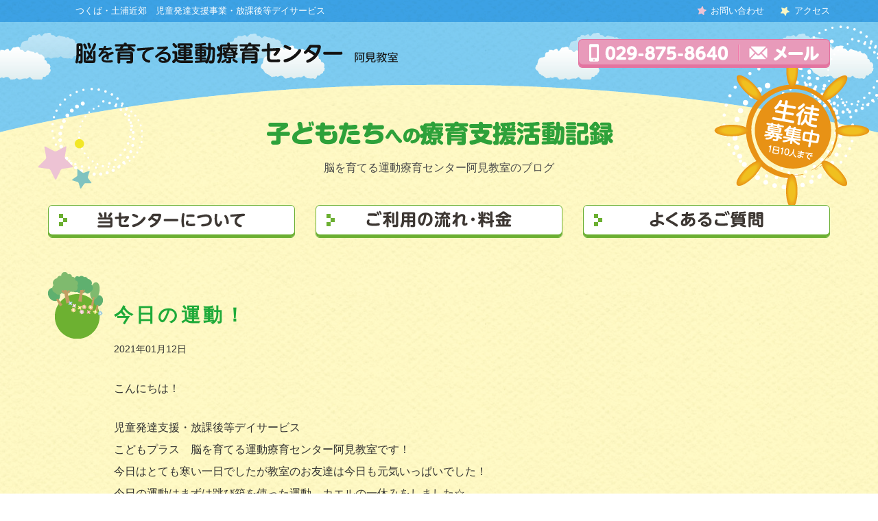

--- FILE ---
content_type: text/html
request_url: https://child.nextage-corp.jp/blog/018865.html
body_size: 4822
content:
<!DOCTYPE html>
<!--[if lt IE 9]><html lang="ja" class="no-js lt-ie9"><![endif]-->
<!--[if gt IE 8]><!-->
<html lang="ja">
<!--<![endif]-->
<head>
	<meta charset="UTF-8">
	<meta http-equiv="X-UA-Compatible" content="IE=edge">
	<title>今日の運動！ - 子どもたちへの療育支援活動記録 - 脳を育てる運動療育センター　阿見教室</title>
	<meta name="description" content="脳を育てる運動療育センター阿見教室のブログ">
	<meta name="keywords" content="脳を育てる,運動療育センター,児童発達支援事業,放課後等デイサービス,発達障害,自閉症,ADHD,ダウン症,阿見,つくば,土浦,子どもたちへの療育支援活動記録">
	<meta name="apple-mobile-web-app-title" content="阿見教室">
	<meta name="format-detection" content="telephone=no">
	<meta name="viewport" content="width=940">
	<meta property="og:title" content="今日の運動！ - 子どもたちへの療育支援活動記録 - 脳を育てる運動療育センター　阿見教室">
	<meta property="og:type" content="article">
	<meta property="og:description" content="脳を育てる運動療育センター阿見教室のブログ">
	<meta property="og:image" content="https://child.nextage-corp.jp/res/og_image.png">
	<meta property="og:site_name" content="脳を育てる運動療育センター　阿見教室">
	<meta property="og:url" content="https://child.nextage-corp.jp/blog/018865.html">
	<link rel="apple-touch-icon" href="/res/apple-touch-icon.png">
	<link rel="shortcut icon" href="/res/favicon.ico">
	<link rel="alternate" type="application/atom+xml" title="ブログ" href="/blog/index.xml">
	<link rel="canonical" href="https://child.nextage-corp.jp/blog/018865.html">

	<!-- === stylesheet === -->
	<link rel="stylesheet" href="/css/main.css">
	<script src="/js/vendor/modernizr.min.js"></script>

<!-- Google Tag Manager -->
<script>(function(w,d,s,l,i){w[l]=w[l]||[];w[l].push({'gtm.start':
new Date().getTime(),event:'gtm.js'});var f=d.getElementsByTagName(s)[0],
j=d.createElement(s),dl=l!='dataLayer'?'&l='+l:'';j.async=true;j.src=
'https://www.googletagmanager.com/gtm.js?id='+i+dl;f.parentNode.insertBefore(j,f);
})(window,document,'script','dataLayer','GTM-TDP698Z');</script>
<!-- End Google Tag Manager -->
</head>
<body>
<!-- Google Tag Manager (noscript) -->
<noscript><iframe src="https://www.googletagmanager.com/ns.html?id=GTM-TDP698Z"
height="0" width="0" style="display:none;visibility:hidden"></iframe></noscript>
<!-- End Google Tag Manager (noscript) -->
<div class="wrapper">
<header class="header-global">
	<div class="headerBar">
		<div class="container"><b class="header_tagline">つくば・土浦近郊　児童発達支援事業・放課後等デイサービス</b>
			<nav class="nav headerMenu">
				<ul>
					<li><a href="/cdn-cgi/l/email-protection#e5848a9c848884a58b809d91848280c8868a9795cb8f95">お問い合わせ</a></li>
					<li><a href="/access/">アクセス</a></li>
				</ul>
			</nav>
		</div>
		<!-- /.container-->
	</div>
	<!-- /.headerBar-->
	<div class="container">
		<h1 class="header_title"><a href="/"><img src="/res/images/header_title.svg" height="31" width="470" alt="脳を育てる運動療育センター　阿見教室"></a></h1>
		<div class="headerContact">
			<ul>
				<li>
					<span class="btn rollover tel"><img src="/res/images/headerContact_button-tel.png" height="26" width="203" alt="029-875-8640"></span>
				</li>
				<li>
					<a href="/cdn-cgi/l/email-protection#f2939d8b939f93b29c978a86939597df919d8082dc9882" class="btn rollover"><img src="/res/images/headerContact_button-mail.png" height="26" width="102" alt="メール"></a>
				</li>
			</ul><span class="headerContact-object"><img src="/res/images/headerContact-object.png" height="266" width="259" alt="【1日10人まで】生徒募集中"></span></div>
		<!-- /.headerContact-->
	</div>
	<!-- /.container-->
</header>

<main class="main-global">
	<div class="container">
		<article class="article">
			<header class="articleHeader">
				<h1 class="articleHeader_heading"><img src="/res/images/blog/articleHeader_heading.png" height="42" width="520" alt="子どもたちへの療育支援活動記録"></h1><small class="articleHeader_description">脳を育てる運動療育センター阿見教室のブログ</small></header>
			<nav class="nav nav-content">
				<div class="row">
					<ul>
						<li class="col-xs-4"><a href="/about/" class="btn btn-block"><i class="icon icon-arrow-dot-right"></i><span class="ir ir-nav-content_button-about">当センターについて</span></a></li>
						<li class="col-xs-4"><a href="/price/" class="btn btn-block"><i class="icon icon-arrow-dot-right"></i><span class="ir ir-nav-content_button-price">ご利用の流れ・料金</span></a></li>
						<li class="col-xs-4"><a href="/faq/" class="btn btn-block"><i class="icon icon-arrow-dot-right"></i><span class="ir ir-nav-content_button-faq">よくあるご質問</span></a></li>
					</ul>
				</div>
				<!-- /.row-->
			</nav>
			<section class="section blog_sec">
				<header class="sectionHeader">
					<h2 class="sectionHeader_heading">今日の運動！</h2></header>
					<p class="blog_time"><time datetime="2021-01-12T18:47:40+09:00">2021年01月12日</time></p>
					<p>こんにちは！</p>
<div></div>
<div>児童発達支援・放課後等デイサービス</div>
<div></div>
<div>こどもプラス　脳を育てる運動療育センター阿見教室です！</div>
<div></div>
<div>今日はとても寒い一日でしたが教室のお友達は今日も元気いっぱいでした！</div>
<div></div>
<div>今日の運動はまずは跳び箱を使った運動、カエルの一休みをしました☆</div>
<div><a href="/blog/res/cache/2021/01/21199-111541.html" onclick="window.open('/blog/res/cache/2021/01/21199-111541.html','popup','width=960,height=1706,scrollbars=no,resizable=no,toolbar=no,directories=no,location=no,menubar=no,status=no,left=0,top=0'); return false"><img src="/blog/res/cache/2021/01/21199-thumb-279x495-111541.jpg" width="279" height="495" alt="21199.jpg" class="mt-image-none" /></a></div>
<div></div>
<div>この運動では開脚跳びに必要な支持力、跳躍力を養います！</div>
<div></div>
<div>次はけんけん跳びをしました！</div>
<div><a href="/blog/res/cache/2021/01/21200-111544.html" onclick="window.open('/blog/res/cache/2021/01/21200-111544.html','popup','width=659,height=1132,scrollbars=no,resizable=no,toolbar=no,directories=no,location=no,menubar=no,status=no,left=0,top=0'); return false"><img src="/blog/res/cache/2021/01/21200-thumb-279x479-111544.jpg" width="279" height="479" alt="21200.jpg" class="mt-image-none" /></a></div>
<div></div>
<div>けんけん跳びでは跳躍力やバランス感覚を養います！</div>
<div></div>
<div>早くけんけんするよりも確実にフープからフープへ進むことを目標に頑張っていました^^</div>
<div></div>
<div>最後は触らずに渡ろうを行いました！</div>
<div><a href="/blog/res/cache/2021/01/21202-111547.html" onclick="window.open('/blog/res/cache/2021/01/21202-111547.html','popup','width=960,height=1706,scrollbars=no,resizable=no,toolbar=no,directories=no,location=no,menubar=no,status=no,left=0,top=0'); return false"><img src="/blog/res/cache/2021/01/21202-thumb-279x495-111547.jpg" width="279" height="495" alt="21202.jpg" class="mt-image-none" /></a></div>
<div></div>
<div>触らずに渡ろうでは空間認知力やバランス感覚を養います！</div>
<div></div>
<div>触ってしまったお友達に「もっと脚を上げるとできるよ！」などみんなでアドバイスをしてくれるなど</div>
<div></div>
<div>みんな仲良しです^^！</div>
<div></div>
<div>運動後は静かな活動です！</div>
<div><a href="/blog/res/cache/2021/01/21201-111550.html" onclick="window.open('/blog/res/cache/2021/01/21201-111550.html','popup','width=960,height=1706,scrollbars=no,resizable=no,toolbar=no,directories=no,location=no,menubar=no,status=no,left=0,top=0'); return false"><img src="/blog/res/cache/2021/01/21201-thumb-279x495-111550.jpg" width="279" height="495" alt="21201.jpg" class="mt-image-none" /></a></div>
<div></div>
<div>指導員に分からないところを聞いて教えてもらいながら集中して宿題をしていました！</div>
<div></div>
<div><a href="/blog/res/cache/2021/01/21203-111553.html" onclick="window.open('/blog/res/cache/2021/01/21203-111553.html','popup','width=960,height=1706,scrollbars=no,resizable=no,toolbar=no,directories=no,location=no,menubar=no,status=no,left=0,top=0'); return false"><img src="/blog/res/cache/2021/01/21203-thumb-279x495-111553.jpg" width="279" height="495" alt="21203.jpg" class="mt-image-none" /></a></div>
<div></div>
<div>宿題のないお友達は仲良しのお友達とブロックで制作活動を楽しんでいました☆</div>
<div></div>
<div>今日もみんな楽しく活動をし笑顔いっぱいの阿見教室でした☆彡</div>
<div></div>
<div></div>
<div>
<div>
<div>☆インフォメーション☆</div>
<div></div>
<div>職員体制</div>
<div></div>
<div>管理者➡児童指導員、中学校国語教員免許、,パステル画上級指導免許</div>
<div></div>
<div></div>
<div>児童発達支援管理責任者➡保育士　</div>
<div></div>
<div>児童指導員➡運動保育士、ヘルパー2級、強度行動支援者、保育士、社会教育主事、児童福祉主事</div>
<div></div>
<div>機能訓練担当職員➡運動保育士、強度行動支援者</div>
<div></div>
<div></div>
<div>常勤4名、パート4名</div>
<div></div>
<div></div>
<div></div>
<div></div>
<div></div>
<div>定休日：　日曜日、年末年始</div>
<div></div>
<div>開所時間：　平日　未就学児　9：30～13：30</div>
<div></div>
<div>　　　　　　　　　就学児　14：30～19：00 </div>
<div></div>
<div> 土曜・祝日・長期休暇　9：00～17：00</div>
<div></div>
<div></div>
<div></div>
<div></div>
<div></div>
<div></div>
<div>１回の利用に限らず、同額です。</div>
<div></div>
<div><a href="/blog/res/cache/2019/07/S__46571542-106630.html" onclick="window.open('/blog/res/cache/2019/07/S__46571542-106630.html','popup','width=803,height=802,scrollbars=no,resizable=no,toolbar=no,directories=no,location=no,menubar=no,status=no,left=0,top=0'); return false"><img src="/blog/res/cache/2019/07/S__46571542-thumb-279x278-106630.jpg" width="279" height="278" alt="S__46571542.jpg" class="mt-image-none" /></a></div>
<div></div>
<div></div>
<div>☆児童発達支援☆</div>
<div></div>
<div><span color="#000000" style="background-color: #33cc66; color: #000000;">就学前のお子さんが利用されるサービスです。（２才～）</span></div>
<div></div>
<div></div>
<div></div>
<div>見学お待ちしています！</div>
</div>
<div></div>
<div></div>
</div>
<div></div>
			</section>
			<div class="blog_pager">
				<ul class="nav-content">
					<li class="pager_prev"><a href="/blog/018856.html" title="今日の運動☆" class="btn btn-default"><span>prev</span><i class="icon icon-arrow-dot-left"></i></a></li>
					<li class="pager_list"><a href="/blog/" class="btn btn-default">子どもたちへの療育支援活動記録一覧</a></li>
					<li class="pager_next"><a href="/blog/018871.html" title="きょうの運動☆" class="btn btn-default"><span>next</span><i class="icon icon-arrow-dot-right"></i></a></li>
				</ul>
			</div>
			<div class="blog_footer">
				<div class="new">
					<dl>
						<dt>最新記事</dt>
						<dd>
							<p><a href="/blog/021175.html">[<time datetime="2023-03-04T11:41:49+09:00">2023年03月04日</time>]　ひな祭り</a></p>
						</dd>
					</dl>
				<!-- / .new  --></div>
				<div class="form">
					<dl>
						<dt>年別アーカイブ</dt>
						<dd>
							<form name="archive">
								<select name="select" onchange="if(document.archive.select.value){location.href=document.archive.select.value;}">
								<option value="/"> ▼ 年を選択</option>
								<option value="/blog/2023/">2023&#24180;</option>
								<option value="/blog/2022/">2022&#24180;</option>
								<option value="/blog/2021/">2021&#24180;</option>
								<option value="/blog/2020/">2020&#24180;</option>
								<option value="/blog/2019/">2019&#24180;</option>
								<option value="/blog/2018/">2018&#24180;</option>
								<option value="/blog/2017/">2017&#24180;</option>
								<option value="/blog/2016/">2016&#24180;</option>
								</select>
							</form>
						</dd>
					</dl>
				<!-- / .form  --></div>
				<div class="rss">
					<dl>
						<dt>RSS</dt>
						<dd><a href="/index.xml" class="btn btn-continue"><i class="icon icon-arrow-dot-right"></i>RSSを取得する</a></dd>
					</dl>
				<!-- / .rss  --></div>
			<!-- / .blog_footer  --></div>
		</article>
	</div>
	<!-- /.container-->
</main>

<footer class="footer-global"><span id="js_nav-scroll" class="nav-scroll"><a href="#top"><span class="nav-scroll_button ir ir-nav-scroll_button">このページの先頭へ</span><img src="/res/images/nav-scroll_object.png" height="207" width="371" alt="[イメージ]"></a></span>
	<div class="container">
		<div class="footerContact"><b class="footerContact_title"><img src="/res/images/footerContact_title.png" height="36" width="212" alt="お問い合わせ"></b>
			<ul>
				<li>
					<span class="tel"><img src="/res/images/footerContact_text-tel.png" height="39" width="303" alt="029-875-8640"></span>
				</li>
				<li><a href="/cdn-cgi/l/email-protection#2d4c42544c404c6d434855594c4a48004e425f5d03475d" class="btn"><span class="ir ir-footerContact_mail">メール</span></a></li>
			</ul>
		</div>
		<!-- /.footerContact-->
		<nav class="nav footerMenu">
			<ul>
				<li><a href="/company/">会社概要</a></li>
				<li><a href="/access/">アクセス</a></li>
			</ul>
		</nav><small class="footer_copyright">Copyright &copy; Next Age 株式会社 All Rights Reserved.</small>
	</div>
	<!-- /.container-->
</footer>


<!-- === javascript === -->
<script data-cfasync="false" src="/cdn-cgi/scripts/5c5dd728/cloudflare-static/email-decode.min.js"></script><script src="//ajax.googleapis.com/ajax/libs/jquery/1.11.1/jquery.min.js"></script>
<script>
	window.jQuery || document.write('<script src="/js/vendor/jquery.min.js"><\/script>')
</script>
<script src="/js/common.js"></script>
<script src="/js/vendor/jquery.smooth-scroll.min.js"></script>
<script>
	$(function()
	{
		// Using jquery.smooth-scroll.min.js
		$('a[href^="#"]').smoothScroll();
		// Alternative SVG
		if (!Modernizr.svg)
		{
			$('img').each(function()
			{
				$(this).attr('src', $(this).attr('src').replace(/\.svg/gi, '.png'));
			});
		}
	});
</script>
</div>
<!-- /.wrapper-->
<script defer src="https://static.cloudflareinsights.com/beacon.min.js/vcd15cbe7772f49c399c6a5babf22c1241717689176015" integrity="sha512-ZpsOmlRQV6y907TI0dKBHq9Md29nnaEIPlkf84rnaERnq6zvWvPUqr2ft8M1aS28oN72PdrCzSjY4U6VaAw1EQ==" data-cf-beacon='{"version":"2024.11.0","token":"d0aac25f0507429985fd1232795e31b2","r":1,"server_timing":{"name":{"cfCacheStatus":true,"cfEdge":true,"cfExtPri":true,"cfL4":true,"cfOrigin":true,"cfSpeedBrain":true},"location_startswith":null}}' crossorigin="anonymous"></script>
</body>
</html>



--- FILE ---
content_type: image/svg+xml
request_url: https://child.nextage-corp.jp/res/images/header_title.svg
body_size: 5414
content:
<?xml version="1.0" encoding="utf-8"?>
<!-- Generator: Adobe Illustrator 18.1.1, SVG Export Plug-In . SVG Version: 6.00 Build 0)  -->
<svg version="1.1" id="レイヤー_1" xmlns="http://www.w3.org/2000/svg" xmlns:xlink="http://www.w3.org/1999/xlink" x="0px"
	 y="0px" viewBox="0 0 470 30.5" enable-background="new 0 0 470 30.5" xml:space="preserve">
<g>
	<g>
		<path fill="#141312" d="M4.8,20c-0.1,3.1-0.6,6.2-1.1,8.2c-0.3,1-0.5,2-1.7,2c-0.8,0-2.1-0.6-2.1-1.9c0-0.5,0.1-0.8,0.7-3.2
			c0.5-1.9,0.8-5.1,0.8-7.8V4.5C1.4,1.6,2.1,1,5,1h1.9c2.9,0,3.6,0.6,3.6,3.6v22.1c0,3.1-0.9,3.6-3.5,3.6c-1.2,0-2.8,0-2.8-2.1
			c0-1.3,0.5-1.7,1.8-1.7c0.9,0,1.2,0,1.2-1.1V20H4.8z M4.9,8.9h2.4V5.5C7.2,5,7,4.7,6.5,4.7H5.6c-0.4,0-0.7,0.2-0.7,0.8V8.9z
			 M7.2,12.4H4.9v4.2h2.4V12.4z M15.2,3c1.1,2.2,1.1,2.4,1.4,3C17,6.9,17.2,7.5,17.2,8c0,1.1-1.2,1.7-2,1.7c-1,0-1.2-0.3-2-2.1
			c-0.3-0.6-1.4-3.1-1.6-3.6c-0.3-0.6-0.3-0.8-0.3-1.1c0-1.1,1.2-1.6,2-1.6C14,1.2,14.4,1.4,15.2,3z M15.6,29.7
			c-2.6,0-3.7-1-3.7-3.7V13.6c0-0.4,0-2,1.7-2c1.7,0,1.7,1.6,1.7,2V25c0,0.7,0.3,1.1,1.1,1.1h8.3c0.7,0,1.1-0.4,1.1-1.1V13.6
			c0-0.4,0-2,1.7-2c1.7,0,1.7,1.6,1.7,2V26c0,2.8-1.2,3.7-3.7,3.7H15.6z M25.2,22.5c0,1.1-1.2,1.6-1.9,1.6c-0.6,0-0.9-0.3-1.1-0.7
			c-0.3-0.4-0.4-0.6-1.2-2.1c-2.2,3.7-2.8,3.7-3.4,3.7c-0.8,0-1.8-0.7-1.8-1.7c0-0.6,0.1-0.8,1.6-2.8c0.5-0.6,1.1-1.8,1.6-2.5
			c-1.1-1.6-1.2-1.8-2.5-3.6c-0.4-0.5-0.7-0.9-0.7-1.5c0-1,1.1-1.5,1.8-1.5c0.6,0,0.9,0.1,3,3.2c0.3-0.7,0.9-2.4,1.2-3.3
			c0.3-0.7,0.5-1.5,1.5-1.5c0.3,0,0.6,0.1,1,0.2c-0.3-0.2-0.6-0.5-0.6-1.2c0-0.4,0.1-0.7,1-2.6c0.6-1.3,1-2.3,1.7-3.9
			c0.3-0.7,0.6-1.5,1.7-1.5c0.8,0,2,0.5,2,1.8c0,1.1-1.7,4.7-2.1,5.7c-1,2-1.6,2.3-2.2,2.3c-0.5,0-0.8-0.2-1-0.3
			c0.1,0.1,0.4,0.4,0.4,1.1c0,1-1.3,4.4-2.3,6.5C23.6,18.9,25.2,21.4,25.2,22.5z M21.4,2.5c1,2.9,1.3,3.9,1.3,4.4
			c0,1.1-1.2,1.6-2,1.6c-1.1,0-1.2-0.4-2.2-3.4c-0.2-0.5-1.1-3-1.1-3.5c0-1.2,1.3-1.5,2-1.5C20.4,0.2,20.7,0.6,21.4,2.5z"/>
		<path fill="#141312" d="M40.7,13.1c0.5-0.2,1.3-0.5,2.5-0.5c0.6,0,3.5,0.1,4.6,2.9c1.3-0.6,5-2.2,6.2-2.2c1.1,0,1.7,1.1,1.7,1.9
			c0,0.9-0.2,1-3.1,2.1c-1.1,0.4-3,1.1-4.1,1.5c0,0.5,0.1,1.5,0.1,2c0,2.5,0,3.6-1.7,3.6c-0.2,0-1.7,0-1.7-1.7
			c0-0.4,0.1-2.1,0.1-2.5c-2.9,1.5-4.1,2.4-4.1,3.8c0,1.9,3.2,2,5.2,2c2.1,0,3.2-0.1,5.5-0.4c0.4-0.1,0.7-0.1,1-0.1
			c1.4,0,1.5,1.2,1.5,1.6c0,1.3-0.2,2-6.8,2c-2.8,0-9.6,0-9.6-5.2c0-3.8,4.4-5.9,7.2-7.2c-0.3-0.6-0.6-1.4-2.3-1.4
			c-2.9,0-4.6,2.1-6,4c-0.8,1.1-1,1.4-1.8,1.4c-1,0-1.7-0.8-1.7-1.7c0-0.6,0.2-0.8,1.6-2.6c0.3-0.4,1.6-2.1,3.6-5.3
			c-2.6,0-2.9,0-3.3,0c-0.3,0-1.5-0.2-1.5-1.6c0-1.7,1.3-1.7,2-1.7c0.7,0,4,0.1,4.6,0.1c0.2-0.4,1.1-2.1,1.3-2.5
			C41.7,5.1,42,4.6,43,4.6c1,0,1.9,0.5,1.9,1.3c0,0.4-0.1,0.6-1,2c0.9-0.1,2.5-0.2,4.3-0.4C48.7,7.4,51,7,51.4,7
			c1.1,0,1.5,1,1.5,1.7c0,1.3-0.8,1.5-2.8,1.7c-3.4,0.4-6.4,0.7-8.3,0.7C41.4,12,41.2,12.3,40.7,13.1z"/>
		<path fill="#141312" d="M79.9,5.6c1.2,0.6,2.9,1.8,4.3,2.8c1.9,1.4,2.3,1.9,2.3,2.6c0,1-1,2.1-2.1,2.1c-0.6,0-1-0.3-1.3-0.5
			c-0.3-0.2-1.7-1.4-2-1.6c-1,0.1-3.2,0.3-7.9,0.5c-3.6,0.2-12.6,0.5-12.9,0.5c-0.9,0-2,0-2-1.8c0-1.6,1.2-1.6,1.7-1.6
			c0.4,0,3.5-0.1,4.1-0.1c1-1.4,1.5-2.2,2-2.9h-6.9c-1.2,0-1.7-0.5-1.7-1.8c0-1.6,1.2-1.6,1.7-1.6h11.3V1.5c0-1.1,0.4-1.5,2.3-1.5
			c1.7,0,1.9,0.8,1.9,1.5v0.7h11.3c1.2,0,1.7,0.5,1.7,1.8c0,1.6-1.2,1.6-1.7,1.6H79.9z M65.3,24.6v3.9c0,0.5,0,2-1.9,2
			c-1.7,0-2.1-0.8-2.1-2V16.2c0-2.6,1.2-3.5,3.5-3.5h15.6c2.3,0,3.5,0.8,3.5,3.5v10.6c0,0.9-0.1,2.2-1.2,3c-0.6,0.4-1.1,0.5-4.4,0.5
			c-2.8,0-3-0.1-3.4-0.3c-0.3-0.2-0.7-0.6-0.7-1.6c0-1.7,1.3-1.7,1.8-1.7c0.5,0,2.5,0.1,2.9,0.1c0.6,0,1-0.1,1-0.8v-1.3H65.3z
			 M65.3,17.4h14.5v-0.7c0-0.5-0.2-0.8-0.8-0.8H66c-0.5,0-0.8,0.3-0.8,0.8V17.4z M79.7,20.2H65.3v1.6h14.5V20.2z M70.5,5.6
			c-0.3,0.4-1.7,2.4-2,2.8c1.7,0,3.5-0.1,6.7-0.2c0.3,0,1.7-0.1,2-0.1c-0.5-0.4-0.9-0.7-0.9-1.3c0-0.6,0.3-1,0.5-1.2H70.5z"/>
		<path fill="#141312" d="M92.9,11.6c-0.4,0.1-1.4,0.1-1.8,0.1c-0.9,0-1.5-0.7-1.5-1.9c0-1.3,0.7-1.6,1.7-1.7
			c0.4-0.1,2.4-0.2,2.8-0.2l17.2-1.2c0.6-0.1,1-0.1,1.1-0.1c1.8,0,1.8,1.5,1.8,1.8c0,1.5-0.9,1.7-2.6,1.8
			c-4.9,0.5-10.8,4.3-10.8,9.1c0,3.7,3.1,5.4,6.7,6.2c0.9,0.2,1.5,0.6,1.5,1.7c0,1-0.7,2-1.9,2c-1.6,0-10-1.8-10-9.6
			c0-3.8,1.9-7,6.2-9.3L92.9,11.6z"/>
		<path fill="#141312" d="M121.1,9.5c-0.7,0-2,0-2-1.7c0-1.7,1.4-1.7,2.1-1.7c3.1,0,4.2,0,8-0.3c0.6,0,2.9-0.3,3.4-0.3
			c2.1,0,2.3,1.7,2.3,2c0,0.7-0.3,0.9-2.7,2.7c-1.7,1.2-3.5,2.5-5.1,3.9c0.7-0.2,1.8-0.5,3.5-0.5c5.3,0,8.3,3.2,8.3,7.4
			c0,5.6-4.9,8.6-10.1,8.6c-3.1,0-7.7-1.1-7.7-4.8c0-2,1.6-4.2,4.9-4.2c2.4,0,5.5,1.2,7.1,4.6c2-1.3,2.1-3.6,2.1-4.1
			c0-4.6-5-4.6-5.9-4.6c-2.4,0-5.5,0.7-8.7,3.6c-2,1.8-2.1,1.9-2.7,1.9c-1,0-1.8-0.9-1.8-1.9c0-0.8,0.5-1.1,1.6-2
			c0.7-0.5,3.7-3,4.3-3.5c2-1.6,2.5-2,6.9-5.6C126.8,9.2,123.1,9.5,121.1,9.5z M125.8,23.6c-1,0-1.5,0.7-1.5,1.2c0,1,1.9,1.8,4,1.8
			c0.8,0,1.3-0.1,1.6-0.1C128.5,23.6,126.3,23.6,125.8,23.6z"/>
		<path fill="#141312" d="M169.6,25.9c1.1,0,1.8,0.5,1.8,1.8c0,1.2-0.5,2-1.9,2h-14.8c-5.3,0-6.9-2.2-7.6-3.2c-0.7,1-1.7,2-1.8,2.1
			c-0.8,0.9-1.2,1.3-2.1,1.3c-1.1,0-2.2-1.1-2.2-2.3c0-0.9,0.4-1.2,1.3-2c0.7-0.6,1.6-1.4,2.1-1.9v-6.8c0-0.3,0-0.9-0.7-0.9h-0.8
			c-1,0-1.8-0.6-1.8-1.8c0-1.4,0.5-2,2-2h1.6c2.9,0,3.6,0.6,3.6,3.6v6c0,2.7,2.7,4.2,6,4.2H169.6z M146,2.3c0.9,0.9,2.3,2.5,2.3,3.4
			c0,1.1-0.9,2.1-2.1,2.1c-0.9,0-1.1-0.3-2.3-1.8c-0.4-0.4-2-2.1-2.2-2.5c-0.2-0.3-0.3-0.6-0.3-1c0-1.1,1.1-1.9,2-1.9
			C143.9,0.6,144.3,0.6,146,2.3z M161.6,8.5v1.1h4.4c2.9,0,3.6,0.6,3.6,3.6v2.6c0,2.9-0.6,3.6-3.6,3.6h-4.4v1.1h8
			c0.6,0,1.6,0.1,1.6,1.6c0,1.4-0.9,1.6-1.6,1.6h-8v0.8c0,0.6-0.1,1.4-1.9,1.4c-1.5,0-2-0.5-2-1.4v-0.8h-7.4c-0.6,0-1.6-0.1-1.6-1.6
			c0-1.2,0.6-1.6,1.6-1.6h7.4v-1.1h-4.3c-2.9,0-3.6-0.6-3.6-3.6v-2.6c0-2.9,0.7-3.6,3.6-3.6h4.3V8.5h-5c-0.4,0-1.2,0-1.4-0.9
			c-0.2,0-0.4,0.1-0.7,0.1c-1.7,0-1.9-1.1-1.9-2V4.4c0-2.8,0.6-3.4,3.3-3.4h15.4c2.8,0,3.3,0.6,3.3,3.4v1.2c0,0.8-0.1,2-1.9,2
			c-0.5,0-0.7-0.1-0.9-0.1c-0.2,0.6-0.4,0.9-1.4,0.9H161.6z M158.9,4.2h-5.7c-0.5,0-0.7,0.3-0.7,0.7v0.8h5.2
			C157.7,5.1,157.7,4.4,158.9,4.2z M157.7,13.4v-1.5h-3.3c-0.5,0-0.8,0.3-0.8,0.8v0.7H157.7z M157.7,15.4h-4.1v0.7
			c0,0.4,0.2,0.8,0.8,0.8h3.3V15.4z M166.5,5.7c0.2,0,0.2,0,0.4,0V4.9c0-0.5-0.3-0.7-0.8-0.7h-5.9c1.2,0.2,1.2,0.8,1.2,1.6H166.5z
			 M161.6,13.4h4.2v-0.7c0-0.5-0.3-0.8-0.7-0.8h-3.4V13.4z M161.6,15.4v1.5h3.4c0.5,0,0.7-0.3,0.7-0.8v-0.7H161.6z"/>
		<path fill="#141312" d="M193.5,2c0-0.7,0.1-1.9,1.8-1.9c1.3,0,2,0.4,2,2v4.3h1.6c1.6,0,3.3,0,4.1,1.6c0.3,0.7,0.4,1.3,0.4,3.4
			c0,0.3-0.1,12.5-1,15.9c-0.8,2.9-2.2,2.9-5.1,2.9c-1.5,0-2.9,0-2.9-2.1c0-1.1,0.5-2,1.7-2c0.2,0,1.4,0.1,1.7,0.1
			c1.2,0,1.3-0.6,1.5-2.4c0.4-3.3,0.6-11.5,0.6-12.5s-0.4-1-1.4-1h-1c0,1.6-0.2,9.1-2.5,15c-0.8,1.9-1.8,3.6-2.3,4.3
			c-0.5,0.7-1,0.7-1.3,0.7c-0.9,0-2.2-0.7-2.3-1.9c-1.9,0.3-11.7,1.2-13.4,1.2c-0.6,0-1.7,0-1.7-1.6c0-1.5,0.9-1.6,1.8-1.6
			c2.2-0.1,2.6-0.1,5.3-0.3v-1.9H176c-0.4,0-1.6,0-1.6-1.5c0-1.5,1.2-1.5,1.6-1.5h4.9v-1.2h-2.6c-2.9,0-3.6-0.6-3.6-3.6v-3.6
			c0-2.9,0.6-3.6,3.6-3.6h2.6V8.4h-5.4c-0.4,0-1.7,0-1.7-1.5c0-1.5,1.3-1.5,1.7-1.5h5.4V4.3c-1.9,0.1-3.4,0.2-4.6,0.2
			c-0.7,0-1.1,0-1.3-0.2c-0.3-0.2-0.6-0.8-0.6-1.4c0-1.4,1-1.4,1.7-1.4c6-0.1,8.5-0.5,11.7-1c0.3,0,0.7-0.1,1-0.1
			c1.4,0,1.4,1.3,1.4,1.7c0,1.3-0.7,1.4-1.2,1.5c-0.4,0.1-3.3,0.4-4.5,0.5v1.4h5.1c0.6,0,1.4,0.1,1.7,1.2c0.3-0.1,0.4-0.2,1-0.2h1.3
			V2z M180.9,13.7V12h-2.1c-0.6,0-0.7,0.3-0.7,0.8v0.9H180.9z M180.9,15.9h-2.8v0.9c0,0.4,0.2,0.8,0.7,0.8h2.1V15.9z M184.4,25.9
			c0.8-0.1,4.4-0.4,5.1-0.4c0.4,0,0.6,0.1,0.7,0.2c2.1-3.6,3.3-8.4,3.3-15.4h-1.3c-1.2,0-1.7-0.4-1.7-2c-0.2,0.1-0.4,0.2-1,0.2h-5.1
			v1.1h2.6c3,0,3.6,0.7,3.6,3.6v3.6c0,2.9-0.6,3.6-3.6,3.6h-2.6v1.2h4.6c0.8,0,1.6,0.2,1.6,1.5c0,1.4-1.1,1.5-1.6,1.5h-4.6V25.9z
			 M184.4,13.7h2.8v-0.9c0-0.5-0.3-0.8-0.8-0.8h-2V13.7z M184.4,15.9v1.7h2c0.5,0,0.8-0.3,0.8-0.8v-0.9H184.4z"/>
		<path fill="#141312" d="M233.5,20.1c0,0.7,0,1.6-0.7,2.3c-0.8,0.8-1.8,0.8-2.5,0.8H227v3.3c0,3.3-0.9,3.6-4.3,3.6
			c-2,0-3.2,0-3.2-1.8c0-1,0.5-1.6,1.6-1.6c0.1,0,1.2,0,1.3,0c0.6,0,0.7-0.2,0.7-0.9v-2.8h-3.4c-3,0-3.1-2-3.1-3.1V18
			c-0.2,0.1-0.6,0.3-1,0.3c-0.9,0-1.5-0.8-1.6-1.7c-0.1,3.1-0.7,7.4-2.4,10.9c-1.2,2.4-1.8,2.6-2.6,2.6c-1.1,0-2.1-0.8-2.1-1.8
			c0-0.6,0.3-1.1,0.5-1.7c1.7-3.3,2.2-4.3,2.7-7.3c-0.6,0.4-1.8,1.3-2.6,1.3c-1.3,0-1.6-1.8-1.6-2.3c0-1.2,0.8-1.5,1.5-1.8
			c0.8-0.3,1.9-0.8,3.1-1.5v-3.2c-0.2,0.1-0.6,0.4-1.2,0.4c-1,0-1.1-0.5-1.6-1.9c-0.4-1.2-0.6-1.5-1.2-2.7c-0.1-0.2-0.2-0.5-0.2-1
			c0-1,1.1-1.7,1.9-1.7c1,0,1.3,0.8,2.4,3.2v-2c0-2.9,1.3-3.7,3.7-3.7h6.9v-1c0-1.4,1.3-1.6,1.9-1.6c1,0,2,0.3,2,1.6v1h9.6
			c0.7,0,1.9,0.2,1.9,1.5c0,1.2-0.7,1.6-1.9,1.6h-10c0.6,0.3,1,0.6,0.9,1.5h9.2c0.6,0,1.6,0,1.6,1.5c0,1.4-0.9,1.6-1.6,1.6h-5.3
			c1.4,1.5,1.6,1.7,2.1,2.1c0.2-0.3,1.1-1.4,1.3-1.7c0.3-0.3,0.5-0.3,0.8-0.3c0.8,0,1.7,0.6,1.7,1.3c0,0.6-1.1,1.7-1.6,2.3
			c0.3,0.2,1.7,0.9,2,1.1c0.6,0.4,0.7,0.7,0.7,1.1c0,0.9-0.6,2-1.7,2c-0.5,0-0.9-0.2-1.4-0.5V20.1z M217.9,27.9
			c-1,0.7-2.8,1.8-3.6,1.8c-1.2,0-1.6-1.2-1.6-1.7c0-0.9,0.3-1,2.2-2c1.2-0.6,1.7-1,3-1.9c0.4-0.3,0.7-0.4,1.2-0.4
			c0.9,0,1.7,0.7,1.7,1.7C220.7,25.9,220.1,26.5,217.9,27.9z M214.1,16.2c0.1-0.5,0.5-0.9,0.6-1c0.5-0.4,1.3-0.9,1.8-1.2
			c-0.4-0.4-0.8-0.9-1.2-1.3c-0.3-0.4-0.4-0.6-0.4-0.9c0-0.7,0.9-1.4,1.7-1.4c0.4,0,0.8,0.2,2.2,1.8c0.6-0.6,1.2-1.2,1.7-2h-4.4
			c-1,0-1.6-0.3-1.6-1.6s0.9-1.5,1.6-1.5h6c0.4-1.2,0.5-1.3,0.8-1.5h-7.7c-0.8,0-1.1,0.4-1.1,1.1V16.2z M220.4,17h9.4v-0.6
			c0-0.4-0.2-0.8-0.8-0.8h-7.9c-0.6,0-0.8,0.4-0.8,0.8V17z M220.4,19.4V20c0,0.4,0.2,0.8,0.8,0.8h7.9c0.6,0,0.8-0.4,0.8-0.8v-0.7
			H220.4z M228.1,13.2c-1.3-1.5-1.8-2.2-2.1-2.9h-1.7c-0.4,0.7-1,1.6-2,2.9H228.1z M230.6,23.6c0.4,0,0.6,0.1,1.6,0.8
			c1.2,0.9,2.4,1.5,3.6,2.1c0.4,0.2,0.8,0.5,0.8,1.2c0,0.7-0.6,1.9-1.8,1.9c-0.8,0-2.5-1.1-3.4-1.7c-0.9-0.6-2.6-1.7-2.6-2.7
			C228.9,24.3,229.8,23.6,230.6,23.6z"/>
		<path fill="#141312" d="M261.5,5.6c1.2,0.6,2.9,1.8,4.3,2.8c1.9,1.4,2.3,1.9,2.3,2.6c0,1-1,2.1-2.1,2.1c-0.6,0-1-0.3-1.3-0.5
			c-0.3-0.2-1.7-1.4-2-1.6c-1,0.1-3.2,0.3-7.9,0.5c-3.6,0.2-12.6,0.5-12.9,0.5c-0.9,0-2,0-2-1.8c0-1.6,1.2-1.6,1.7-1.6
			c0.4,0,3.5-0.1,4.1-0.1c1-1.4,1.5-2.2,2-2.9h-6.9c-1.2,0-1.7-0.5-1.7-1.8c0-1.6,1.2-1.6,1.7-1.6h11.3V1.5c0-1.1,0.4-1.5,2.3-1.5
			c1.7,0,1.9,0.8,1.9,1.5v0.7h11.3c1.2,0,1.7,0.5,1.7,1.8c0,1.6-1.2,1.6-1.7,1.6H261.5z M246.8,24.6v3.9c0,0.5,0,2-1.9,2
			c-1.7,0-2.1-0.8-2.1-2V16.2c0-2.6,1.2-3.5,3.5-3.5h15.6c2.3,0,3.5,0.8,3.5,3.5v10.6c0,0.9-0.1,2.2-1.2,3c-0.6,0.4-1.1,0.5-4.4,0.5
			c-2.8,0-3-0.1-3.4-0.3c-0.3-0.2-0.7-0.6-0.7-1.6c0-1.7,1.3-1.7,1.8-1.7c0.5,0,2.5,0.1,2.9,0.1c0.6,0,1-0.1,1-0.8v-1.3H246.8z
			 M246.8,17.4h14.5v-0.7c0-0.5-0.2-0.8-0.8-0.8h-13c-0.5,0-0.8,0.3-0.8,0.8V17.4z M261.3,20.2h-14.5v1.6h14.5V20.2z M252.1,5.6
			c-0.3,0.4-1.7,2.4-2,2.8c1.7,0,3.5-0.1,6.7-0.2c0.3,0,1.7-0.1,2-0.1c-0.5-0.4-0.9-0.7-0.9-1.3c0-0.6,0.3-1,0.5-1.2H252.1z"/>
		<path fill="#141312" d="M283.5,22c0,2.4,0.7,2.5,5,2.5c2.7,0,4.1,0,5.2-0.1c0.4,0,2.4-0.2,2.8-0.2c1.2,0,2,0.6,2,2
			c0,2-1.7,2.2-2.4,2.2c-1.5,0.1-4.3,0.2-7,0.2c-5.2,0-9.9,0-9.9-6v-9.9l-5.4,0.4c-1.3,0.1-2.3-0.4-2.3-2.1c0-1.4,0.9-1.9,2-2
			l5.7-0.3V2.8c0-0.6,0.1-2,2.1-2c1.5,0,2.1,0.7,2.1,2v5.6l11.7-0.7c1.1-0.1,3.4-0.2,3.4,2.1c0,1.6-2.5,4.8-3.8,6.5
			c-1.2,1.6-2.4,3.1-3.7,3.1c-1.2,0-2.2-0.9-2.2-1.9c0-0.6,0.1-0.8,1.4-2.2c0.7-0.8,2.3-2.8,2.3-3.3c0-0.3-0.1-0.3-0.7-0.2l-8.5,0.6
			V22z"/>
		<path fill="#141312" d="M329.1,11.6c0,1.4-4.3,7.3-10.3,11.5c-5.9,4.1-11.9,5.6-13.1,5.6c-1.5,0-2.3-1.2-2.3-2.5
			c0-1.5,0.8-1.7,2.8-2.2c7.2-1.8,13.5-6.3,17.9-12.3c1.5-2,1.7-2.3,2.6-2.3C327.6,9.3,329.1,10.3,329.1,11.6z M310.3,5
			c4,1.8,4.3,2.5,4.3,3.4c0,1.3-1,2.4-2.1,2.4c-0.6,0-1.1-0.3-1.8-0.7c-1.8-1-2.9-1.5-5.2-2.5c-1.2-0.5-2-0.9-2-2
			c0-1,0.8-2.3,2.2-2.3C306.7,3.4,309.7,4.7,310.3,5z"/>
		<path fill="#141312" d="M354.4,3.3c0.7,0,3.4,0,3.4,2.8c0,1.2-1.4,10.3-8.5,17c-4.2,4-9.6,6.2-10.9,6.2c-1.3,0-2-1.3-2-2.3
			c0-1.2,1.1-1.6,2-2c4.4-1.8,7.7-4.6,9.2-6.3c-3.3-2.5-6.7-4.4-8.4-5.3c-1.3,1.4-2.9,3-4.1,3c-1.1,0-2.2-1.1-2.2-2.2
			c0-0.9,0.6-1.3,1.3-1.9c2.9-2.4,4.6-5.3,5.2-6.3c1.5-2.4,1.7-2.8,4.6-2.8H354.4z M344.9,7.3c-1,0-1.3,0.2-1.5,0.4
			c-0.3,0.3-1.5,2.1-1.8,2.6c4.5,2.4,6.7,3.8,8.4,5.1c2.2-3.4,2.9-6.8,2.9-7.4c0-0.7-0.8-0.7-1.3-0.7H344.9z"/>
		<path fill="#141312" d="M387.1,13.3c0.7,0,2.2,0,2.2,2.1c0,2-1.6,2-2.2,2h-23.7c-0.6,0-2.2,0-2.2-2c0-2,1.5-2,2.2-2H387.1z"/>
	</g>
	<g>
		<path fill="#141312" d="M408.6,28.2c0,0.2,0,0.6-0.6,0.6s-0.6-0.4-0.6-0.6V15.8c0-1.2,0.3-1.5,1.5-1.5h1.5c0.7,0,1.4,0,1.4,1
			c0,0.7-0.6,2-1,2.8c-0.2,0.4-0.4,0.9-0.4,1.1s0,0.2,0.4,0.7c0.5,0.7,1.3,1.8,1.3,3.4c0,0.8-0.2,1.6-1,2c-0.4,0.2-0.8,0.3-1.3,0.3
			c-0.4,0-0.9,0-0.9-0.7c0-0.3,0.2-0.6,0.5-0.6c0.7,0,0.8,0,1-0.1c0.4-0.2,0.5-0.6,0.5-1.1c0-1.3-0.8-2.4-1.1-2.8
			c-0.4-0.5-0.5-0.7-0.5-1c0-0.3,0-0.4,0.6-1.5c0.4-0.9,0.8-1.8,0.8-2c0-0.1,0-0.3-0.4-0.3h-1.1c-0.4,0-0.5,0.2-0.5,0.5V28.2z
			 M412.9,15.6c-0.2,0-0.7,0-0.7-0.6c0-0.6,0.4-0.6,0.7-0.6h8.2c0.2,0,0.6,0,0.6,0.6c0,0.4-0.1,0.6-0.6,0.6h-0.7v11.3
			c0,0.5,0,1.5-1.1,1.7c-0.4,0-1.8,0.1-2.3,0.1c-0.8,0-1.3,0-1.3-0.7c0-0.6,0.4-0.6,0.7-0.6c0.4,0,1.6,0,1.8,0c0.3,0,0.9,0,0.9-0.7
			v-11H412.9z M417.7,23.2c0,1.2-0.3,1.5-1.5,1.5h-1.8c-1.2,0-1.5-0.3-1.5-1.5v-4.1c0-1.2,0.3-1.5,1.5-1.5h1.8
			c1.2,0,1.5,0.3,1.5,1.5V23.2z M416.5,19.3c0-0.2-0.1-0.5-0.5-0.5h-1.5c-0.4,0-0.5,0.2-0.5,0.5V23c0,0.3,0.1,0.5,0.5,0.5h1.5
			c0.4,0,0.5-0.3,0.5-0.5V19.3z"/>
		<path fill="#141312" d="M432.5,26.6c0,0.3,0.1,0.6,0.4,0.7c0.2,0.1,0.8,0.1,1.2,0.1c1.4,0,1.5,0,1.6-0.1c0.3-0.1,0.3-0.8,0.4-1.2
			c0.1-0.9,0.1-1.3,0.7-1.3c0.7,0,0.7,0.4,0.7,0.8c0,0.8-0.1,2-0.3,2.4c-0.3,0.6-0.8,0.7-1.4,0.7c-0.4,0-1.1,0-2.2,0
			c-1.6,0-2.4,0-2.4-1.7V24h-2.7c-0.1,1.4-1.1,2.9-2.6,3.8c-1.2,0.7-2.5,1-2.7,1c-0.5,0-0.7-0.4-0.7-0.8c0-0.4,0.2-0.5,0.6-0.6
			c0.2,0,2.3-0.6,3.2-1.7c0.3-0.4,0.6-0.9,0.8-1.8h-1c-1.2,0-1.8-0.4-1.8-1.8v-6c0-1.4,0.5-1.8,1.8-1.8h7.7c1.2,0,1.8,0.4,1.8,1.8v6
			c0,1.3-0.5,1.8-1.8,1.8h-1.3V26.6z M434.2,17.3v-1c0-0.5-0.3-0.7-0.7-0.7h-7.2c-0.4,0-0.7,0.1-0.7,0.7v1H434.2z M434.2,18.3h-8.5
			V20h8.5V18.3z M434.2,21h-8.5v1.1c0,0.5,0.2,0.7,0.7,0.7h7.2c0.5,0,0.7-0.2,0.7-0.7V21z"/>
		<path fill="#141312" d="M446.3,18.4c0.2,0,0.6,0,0.6,0.6s-0.4,0.6-0.6,0.6h-2.1c-0.3,0.3-0.7,0.7-1.5,1.3h1.6c0.5,0,1.3,0,1.3,0.8
			c0,0.6-0.6,1.3-2,2.2v0.4c1.2-0.1,1.3-0.1,2.4-0.3c0.1,0,0.3,0,0.4,0c0.2,0,0.5,0.1,0.5,0.6c0,0.5-0.3,0.5-0.5,0.6
			c-0.1,0-1.3,0.2-2.8,0.4v1.7c0,0.9-0.2,1.2-0.6,1.3c-0.3,0.1-0.4,0.2-1.8,0.2c-0.5,0-1,0-1-0.6c0-0.6,0.4-0.6,1-0.6
			c0.1,0,0.6,0,0.7,0c0.4,0,0.5-0.3,0.5-0.5v-1.3c-1.3,0.1-1.5,0.1-2.9,0.2c-0.1,0-0.2,0-0.3,0c-0.1,0-0.6,0-0.6-0.7
			c0-0.2,0.1-0.5,0.4-0.6c0.1,0,3-0.2,3.4-0.2v-0.7c0-0.5,0.4-0.5,0.6-0.5c0.2-0.1,0.4-0.4,0.8-0.8c0.1-0.2,0.2-0.2,0.2-0.3
			c0-0.2-0.2-0.2-0.3-0.2h-2.5c-0.4,0.3-1.6,1-1.9,1c-0.4,0-0.6-0.4-0.6-0.7c0-0.3,0.2-0.4,0.5-0.6c1.2-0.6,2.3-1.4,3.2-2.1h-3.1
			c-0.2,0-0.6,0-0.6-0.6s0.5-0.6,0.6-0.6h2.4v-1.8h-2.2c-0.1,0-0.6,0-0.6-0.6c0-0.6,0.4-0.6,0.6-0.6h2.2v-1c0-0.3,0.1-0.6,0.6-0.6
			c0.3,0,0.6,0.1,0.6,0.6v1h1.7c0.2,0,0.6,0,0.6,0.6c0,0.4-0.2,0.6-0.6,0.6h-1.7v1.8h0.7c1-1,1.8-2.3,2.5-3.6
			c0.1-0.3,0.3-0.5,0.5-0.5c0.3,0,0.7,0.2,0.7,0.6c0,0.4-0.9,2-2.2,3.5H446.3z M453.2,16.5c0.1,0,0.7,0,0.7,0.6
			c0,0.3-0.1,0.7-0.6,0.7h-0.4c-0.2,2.4-0.8,4.9-2.1,7c0.9,1.2,1.7,1.9,2.5,2.5c0.3,0.2,0.4,0.4,0.4,0.6c0,0.4-0.3,0.8-0.7,0.8
			c-0.4,0-1.2-0.7-1.6-1.1c-0.4-0.4-0.9-1-1.4-1.7c-0.4,0.5-1,1.2-2.2,2c-0.4,0.2-1.2,0.8-1.6,0.8c-0.4,0-0.7-0.3-0.7-0.8
			c0-0.3,0.2-0.5,0.5-0.7c0.8-0.4,2.1-1.2,3.2-2.6c-0.9-1.6-1.2-3-1.5-4c-0.5,0.8-0.6,1-1,1c-0.4,0-0.7-0.3-0.7-0.6
			c0-0.2,0.1-0.4,0.3-0.6c1.4-2,1.8-4,2.2-6c0-0.3,0.1-0.6,0.6-0.6c0.2,0,0.7,0.1,0.7,0.5c0,0.3-0.4,1.9-0.4,2H453.2z M449.2,17.8
			c-0.1,0.3-0.2,0.6-0.4,1.2c0.1,0.9,0.5,2.8,1.4,4.5c0.8-1.5,1.3-3.3,1.5-5.7H449.2z"/>
		<path fill="#141312" d="M461.9,22.2c-1.9,0.1-4.7,0.2-4.9,0.2c-0.2,0-0.7,0-0.7-0.6c0-0.4,0.2-0.5,0.4-0.5c0.1,0,1.8,0,2.1,0
			c0.3-0.4,0.7-1,1.3-2.2h-2.2c-0.2,0-0.6,0-0.6-0.6c0-0.5,0.4-0.5,0.6-0.5h9.5c0.3,0,0.6,0,0.6,0.5c0,0.5-0.4,0.6-0.6,0.6h-5.8
			c-0.9,1.6-1,1.7-1.3,2.2c2.6-0.1,2.7-0.1,5.7-0.2c-0.1-0.1-0.7-0.6-0.8-0.7c-0.1-0.1-0.2-0.2-0.2-0.4c0-0.3,0.3-0.6,0.6-0.6
			c0.2,0,0.4,0.1,0.5,0.2c0.4,0.3,1.6,1.3,2.1,1.8c0.7,0.7,0.8,0.8,0.8,1c0,0.3-0.4,0.7-0.7,0.7c-0.2,0-0.3-0.1-0.4-0.2
			c-0.1,0-0.7-0.7-0.8-0.8c-0.9,0.1-1.4,0.1-3.7,0.2V24h4.9c0.3,0,0.6,0,0.6,0.6c0,0.6-0.4,0.6-0.6,0.6h-4.9V27h6.1
			c0.2,0,0.7,0,0.7,0.6c0,0.6-0.5,0.6-0.7,0.6h-13.5c-0.2,0-0.7,0-0.7-0.6c0-0.6,0.5-0.6,0.7-0.6h6.1v-1.9h-4.8
			c-0.2,0-0.6,0-0.6-0.6c0-0.6,0.5-0.6,0.6-0.6h4.8V22.2z M467.9,15.2c1.3,0,1.7,0.4,1.7,1.7v1.3c0,0.2,0,0.7-0.6,0.7
			c-0.5,0-0.7-0.2-0.7-0.7v-1.2c0-0.5-0.2-0.7-0.7-0.7h-10c-0.5,0-0.7,0.2-0.7,0.7v1.2c0,0.2,0,0.7-0.6,0.7c-0.5,0-0.7-0.2-0.7-0.7
			V17c0-1.4,0.4-1.7,1.7-1.7h4.6v-0.8c0-0.2,0-0.6,0.7-0.6c0.5,0,0.7,0.1,0.7,0.6v0.8H467.9z"/>
	</g>
</g>
</svg>


--- FILE ---
content_type: application/javascript
request_url: https://child.nextage-corp.jp/js/common.js
body_size: -84
content:
$(function(){var e,a,t;a=new Date,t=a.getFullYear();var r=$("footer").find("small");if(r[0]&&r.html(r.html().replace(/(Next Age 株式会社)/,t+" $1")),$('a[href*="//"], form[action*="//"], a[href$="pdf"]').attr("target","_blank"),navigator.userAgent.indexOf("iPhone")>=0&&-1==navigator.userAgent.indexOf("iPad")||navigator.userAgent.indexOf("iPod")>=0||navigator.userAgent.indexOf("Android")>=0){var n,i=$(".tel"),f=i.length;for(e=f;e--;)n=i.eq(e).html(),n.match(/(\d+-\d+-\d+)/)&&i.eq(e).wrapInner('<a href="tel:'+RegExp.$1+'"></a>')}});